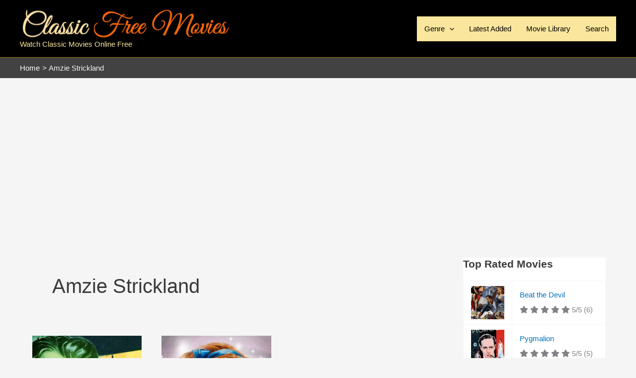

--- FILE ---
content_type: text/html; charset=utf-8
request_url: https://www.google.com/recaptcha/api2/aframe
body_size: 268
content:
<!DOCTYPE HTML><html><head><meta http-equiv="content-type" content="text/html; charset=UTF-8"></head><body><script nonce="rMXCJNm4AtXzhKBBu3HovQ">/** Anti-fraud and anti-abuse applications only. See google.com/recaptcha */ try{var clients={'sodar':'https://pagead2.googlesyndication.com/pagead/sodar?'};window.addEventListener("message",function(a){try{if(a.source===window.parent){var b=JSON.parse(a.data);var c=clients[b['id']];if(c){var d=document.createElement('img');d.src=c+b['params']+'&rc='+(localStorage.getItem("rc::a")?sessionStorage.getItem("rc::b"):"");window.document.body.appendChild(d);sessionStorage.setItem("rc::e",parseInt(sessionStorage.getItem("rc::e")||0)+1);localStorage.setItem("rc::h",'1768667728841');}}}catch(b){}});window.parent.postMessage("_grecaptcha_ready", "*");}catch(b){}</script></body></html>

--- FILE ---
content_type: application/javascript; charset=UTF-8
request_url: https://classicfreemovies.com/cdn-cgi/challenge-platform/h/b/scripts/jsd/d251aa49a8a3/main.js?
body_size: 8986
content:
window._cf_chl_opt={AKGCx8:'b'};~function(U9,Hc,HN,He,HV,Hu,HC,HR,U3,U4){U9=Z,function(m,H,UN,U8,U,s){for(UN={m:363,H:266,U:271,s:335,P:254,Q:201,v:396,l:345,x:366,S:296},U8=Z,U=m();!![];)try{if(s=parseInt(U8(UN.m))/1*(-parseInt(U8(UN.H))/2)+-parseInt(U8(UN.U))/3+-parseInt(U8(UN.s))/4*(parseInt(U8(UN.P))/5)+parseInt(U8(UN.Q))/6+parseInt(U8(UN.v))/7+parseInt(U8(UN.l))/8+parseInt(U8(UN.x))/9*(parseInt(U8(UN.S))/10),s===H)break;else U.push(U.shift())}catch(P){U.push(U.shift())}}(i,272559),Hc=this||self,HN=Hc[U9(322)],He=function(sI,sY,st,sp,sE,sG,Ui,H,U,s,P){return sI={m:242,H:209,U:198,s:393,P:172,Q:200,v:176,l:237,x:287,S:338},sY={m:375,H:388,U:347,s:212,P:178,Q:320,v:375,l:171,x:317,S:188,A:178,M:190,G:182,E:265,f:311,J:171,B:146,X:160,Y:312,I:268,o:312,a:171,h:152,K:270,d:183,y:375,L:238,c:392,z:375},st={m:327,H:352,U:406,s:183,P:249},sp={m:188,H:190,U:249,s:337,P:141,Q:198,v:283,l:238,x:226,S:370,A:325,M:370,G:325,E:226,f:325,J:297,B:301,X:301,Y:290,I:341,o:267,a:367,h:215,K:265,d:340,y:265,L:226,c:265,z:299,N:341,e:157,V:336,j:265,O:182,F:369,k:375,W:230,g:212,n:232,T:226,D:370,b:325,C:376,R:212,i0:285,i1:265,i2:246,i3:278,i4:340,i5:265,i6:197,i7:265,i8:152,i9:341,ii:333,iq:339,iZ:265,im:248,iH:197,iU:185,is:336,iP:307,iQ:191,iv:285,il:307,ix:410,iS:177,iA:312,iM:234,iG:276,iE:144,iw:276,iJ:226,ir:372,ip:402,iB:239,iX:270},sE={m:365,H:259,U:188},sG={m:365,H:238},Ui=U9,H={'rtDNS':Ui(sI.m),'kDsaL':function(Q,l){return l==Q},'scXZq':function(Q,l){return Q instanceof l},'ikJJj':function(Q,l){return Q<l},'otbrm':Ui(sI.H),'VXshH':function(Q,l){return Q<l},'lDPwV':function(Q,l){return Q!==l},'OURtX':Ui(sI.U),'PQtUQ':function(Q,l){return Q!==l},'nLjae':Ui(sI.s),'EPoVq':function(Q,l){return l!==Q},'POswg':Ui(sI.P),'CoruS':function(Q,l){return l&Q},'RPmBD':function(Q,l){return Q|l},'mHzKk':function(Q,l){return Q<<l},'pkgKp':function(Q,l){return l&Q},'IlnXL':function(Q,l){return Q(l)},'ivhUb':function(Q,l){return l==Q},'MNxjd':function(Q,l){return l|Q},'hiFKk':function(Q,l){return Q==l},'oWbYj':function(Q,l){return Q(l)},'TzhZb':function(Q,l){return Q<l},'Nicsr':function(Q,l){return Q-l},'KySOZ':function(Q,l){return Q>l},'Gqsav':function(Q,l){return Q<<l},'IoCPJ':function(Q,l){return l|Q},'LlTIT':function(Q,l){return Q(l)},'NEvno':function(Q,l){return Q|l},'nwfBw':function(Q,l){return Q<<l},'gioej':function(Q,l){return Q<l},'koAjN':function(Q,l){return Q<<l},'LxIds':function(Q,l){return Q==l},'BJzfc':function(Q,l){return Q<<l},'snsYG':Ui(sI.Q),'ZSylc':function(Q,l){return Q(l)},'WKSMO':function(Q,l,x){return Q(l,x)},'Tdwct':Ui(sI.v),'dCWyr':function(Q,l){return Q==l},'TVnvM':Ui(sI.l),'jPJdU':function(Q,l){return Q*l},'tFnft':function(Q,l){return Q<l},'RZuRQ':function(Q,l){return Q!=l},'jLjzb':function(Q,l){return Q&l},'WSBeJ':function(Q,l){return Q>l},'GCnhy':function(Q,l){return Q==l},'nhvOG':function(Q,l){return l!=Q},'RSWAs':function(Q,l){return Q<l},'qyXZO':function(Q,l){return l==Q}},U=String[Ui(sI.x)],s={'h':function(Q,Uq,l,x){return Uq=Ui,l={},l[Uq(sE.m)]=H[Uq(sE.H)],x=l,H[Uq(sE.U)](null,Q)?'':s.g(Q,6,function(S,UZ){return UZ=Uq,x[UZ(sG.m)][UZ(sG.H)](S)})},'g':function(Q,x,S,sr,Um,A,M,G,E,J,B,X,Y,I,o,K,y,L,z,O,N){if(sr={m:219,H:236,U:149,s:401},Um=Ui,A={'CkYmS':function(V,j){return j===V},'FPmxN':function(V,j){return V(j)},'sGhhU':function(V){return V()}},H[Um(sp.m)](null,Q))return'';for(G={},E={},J='',B=2,X=3,Y=2,I=[],o=0,K=0,y=0;H[Um(sp.H)](y,Q[Um(sp.U)]);y+=1)if(H[Um(sp.s)](H[Um(sp.P)],Um(sp.Q)))return U[Um(sp.v)]()<s;else if(L=Q[Um(sp.l)](y),Object[Um(sp.x)][Um(sp.S)][Um(sp.A)](G,L)||(G[L]=X++,E[L]=!0),z=J+L,Object[Um(sp.x)][Um(sp.M)][Um(sp.G)](G,z))J=z;else{if(Object[Um(sp.E)][Um(sp.S)][Um(sp.f)](E,J)){if(H[Um(sp.J)](H[Um(sp.B)],H[Um(sp.X)]))O=U(),S(O.r,function(F,UH){UH=Um,A[UH(sr.m)](typeof G,UH(sr.H))&&A[UH(sr.U)](J,F),A[UH(sr.s)](I)}),O.e&&G(Um(sp.Y),O.e);else{if(256>J[Um(sp.I)](0)){if(H[Um(sp.o)](Um(sp.a),H[Um(sp.h)])){for(M=0;M<Y;o<<=1,K==x-1?(K=0,I[Um(sp.K)](S(o)),o=0):K++,M++);for(N=J[Um(sp.I)](0),M=0;8>M;o=o<<1.97|H[Um(sp.d)](N,1),K==x-1?(K=0,I[Um(sp.y)](S(o)),o=0):K++,N>>=1,M++);}else x[Um(sp.L)][Um(sp.S)][Um(sp.f)](S,A)||(M[G]=[]),E[I][Um(sp.c)](J)}else{for(N=1,M=0;M<Y;o=H[Um(sp.z)](o<<1.41,N),K==x-1?(K=0,I[Um(sp.c)](S(o)),o=0):K++,N=0,M++);for(N=J[Um(sp.N)](0),M=0;16>M;o=H[Um(sp.e)](o,1)|H[Um(sp.V)](N,1),x-1==K?(K=0,I[Um(sp.j)](H[Um(sp.O)](S,o)),o=0):K++,N>>=1,M++);}B--,H[Um(sp.F)](0,B)&&(B=Math[Um(sp.k)](2,Y),Y++),delete E[J]}}else for(N=G[J],M=0;M<Y;o=H[Um(sp.W)](o<<1.25,N&1.74),H[Um(sp.g)](K,x-1)?(K=0,I[Um(sp.K)](S(o)),o=0):K++,N>>=1,M++);J=(B--,0==B&&(B=Math[Um(sp.k)](2,Y),Y++),G[z]=X++,H[Um(sp.n)](String,L))}if(''!==J){if(Object[Um(sp.T)][Um(sp.D)][Um(sp.b)](E,J)){if(256>J[Um(sp.I)](0)){for(M=0;H[Um(sp.C)](M,Y);o<<=1,H[Um(sp.R)](K,H[Um(sp.i0)](x,1))?(K=0,I[Um(sp.i1)](S(o)),o=0):K++,M++);for(N=J[Um(sp.I)](0),M=0;H[Um(sp.i2)](8,M);o=H[Um(sp.i3)](o,1)|H[Um(sp.i4)](N,1),H[Um(sp.F)](K,x-1)?(K=0,I[Um(sp.i5)](H[Um(sp.n)](S,o)),o=0):K++,N>>=1,M++);}else{for(N=1,M=0;M<Y;o=H[Um(sp.i6)](o<<1.01,N),K==H[Um(sp.i0)](x,1)?(K=0,I[Um(sp.i7)](H[Um(sp.i8)](S,o)),o=0):K++,N=0,M++);for(N=J[Um(sp.i9)](0),M=0;16>M;o=H[Um(sp.ii)](H[Um(sp.iq)](o,1),1.47&N),K==x-1?(K=0,I[Um(sp.iZ)](S(o)),o=0):K++,N>>=1,M++);}B--,0==B&&(B=Math[Um(sp.k)](2,Y),Y++),delete E[J]}else for(N=G[J],M=0;H[Um(sp.im)](M,Y);o=H[Um(sp.iH)](H[Um(sp.iU)](o,1),H[Um(sp.is)](N,1)),H[Um(sp.iP)](K,x-1)?(K=0,I[Um(sp.y)](S(o)),o=0):K++,N>>=1,M++);B--,B==0&&Y++}for(N=2,M=0;M<Y;o=H[Um(sp.iQ)](o,1)|N&1.67,K==H[Um(sp.iv)](x,1)?(K=0,I[Um(sp.y)](S(o)),o=0):K++,N>>=1,M++);for(;;)if(o<<=1,H[Um(sp.il)](K,x-1)){if(Um(sp.ix)!==H[Um(sp.iS)]){I[Um(sp.i1)](H[Um(sp.iA)](S,o));break}else return H[Um(sp.iM)](P,Q[Um(sp.iG)])&&H[Um(sp.iE)](0,U[Um(sp.iw)][Um(sp.iJ)][Um(sp.ir)][Um(sp.G)](S)[Um(sp.ip)](H[Um(sp.iB)]))}else K++;return I[Um(sp.iX)]('')},'j':function(Q,sX,sB,Us,l){if(sX={m:341},sB={m:199},Us=Ui,l={'yGtkN':function(x,S,A,UU){return UU=Z,H[UU(sB.m)](x,S,A)}},H[Us(st.m)]===Us(st.H))l[Us(st.U)](s,P,Q);else return Q==null?'':H[Us(st.s)]('',Q)?null:s.i(Q[Us(st.P)],32768,function(S,UP){return UP=Us,Q[UP(sX.m)](S)})},'i':function(Q,x,S,UQ,A,M,G,E,J,B,X,Y,I,o,K,y,V,L,z,N){for(UQ=Ui,A=[],M=4,G=4,E=3,J=[],Y=S(0),I=x,o=1,B=0;3>B;A[B]=B,B+=1);for(K=0,y=Math[UQ(sY.m)](2,2),X=1;X!=y;)for(L=H[UQ(sY.H)][UQ(sY.U)]('|'),z=0;!![];){switch(L[z++]){case'0':I>>=1;continue;case'1':H[UQ(sY.s)](0,I)&&(I=x,Y=S(o++));continue;case'2':N=Y&I;continue;case'3':K|=H[UQ(sY.P)](H[UQ(sY.Q)](0,N)?1:0,X);continue;case'4':X<<=1;continue}break}switch(K){case 0:for(K=0,y=Math[UQ(sY.m)](2,8),X=1;X!=y;N=Y&I,I>>=1,0==I&&(I=x,Y=S(o++)),K|=H[UQ(sY.P)](0<N?1:0,X),X<<=1);V=U(K);break;case 1:for(K=0,y=Math[UQ(sY.v)](2,16),X=1;H[UQ(sY.l)](X,y);N=H[UQ(sY.x)](Y,I),I>>=1,H[UQ(sY.S)](0,I)&&(I=x,Y=S(o++)),K|=H[UQ(sY.A)](H[UQ(sY.M)](0,N)?1:0,X),X<<=1);V=H[UQ(sY.G)](U,K);break;case 2:return''}for(B=A[3]=V,J[UQ(sY.E)](V);;){if(H[UQ(sY.f)](o,Q))return'';for(K=0,y=Math[UQ(sY.m)](2,E),X=1;H[UQ(sY.J)](X,y);N=I&Y,I>>=1,H[UQ(sY.B)](0,I)&&(I=x,Y=S(o++)),K|=X*(0<N?1:0),X<<=1);switch(V=K){case 0:for(K=0,y=Math[UQ(sY.m)](2,8),X=1;H[UQ(sY.X)](X,y);N=Y&I,I>>=1,0==I&&(I=x,Y=H[UQ(sY.Y)](S,o++)),K|=(H[UQ(sY.I)](0,N)?1:0)*X,X<<=1);A[G++]=H[UQ(sY.o)](U,K),V=G-1,M--;break;case 1:for(K=0,y=Math[UQ(sY.v)](2,16),X=1;H[UQ(sY.a)](X,y);N=I&Y,I>>=1,0==I&&(I=x,Y=S(o++)),K|=X*(0<N?1:0),X<<=1);A[G++]=H[UQ(sY.h)](U,K),V=G-1,M--;break;case 2:return J[UQ(sY.K)]('')}if(H[UQ(sY.d)](0,M)&&(M=Math[UQ(sY.y)](2,E),E++),A[V])V=A[V];else if(V===G)V=B+B[UQ(sY.L)](0);else return null;J[UQ(sY.E)](V),A[G++]=B+V[UQ(sY.L)](0),M--,B=V,H[UQ(sY.c)](0,M)&&(M=Math[UQ(sY.z)](2,E),E++)}}},P={},P[Ui(sI.S)]=s.h,P}(),HV=null,Hu=HD(),HC={},HC[U9(324)]='o',HC[U9(354)]='s',HC[U9(221)]='u',HC[U9(409)]='z',HC[U9(371)]='n',HC[U9(174)]='I',HC[U9(214)]='b',HR=HC,Hc[U9(247)]=function(H,U,s,P,Pw,PE,PG,UY,Q,S,A,M,G,E,X,J){if(Pw={m:293,H:179,U:192,s:280,P:211,Q:351,v:280,l:275,x:229,S:349,A:275,M:229,G:349,E:382,f:143,J:151,B:249,X:326,Y:187,I:293,o:261,a:216,h:162,K:387,d:196,y:255,L:374,c:170,z:360,N:399},PE={m:263,H:240,U:249,s:166},PG={m:226,H:370,U:325,s:265},UY=U9,Q={'YCfAa':function(B,X){return B<X},'nSsEo':function(B,X){return X===B},'qvPTu':function(B,X){return B<X},'ZdBHA':function(B,X){return B(X)},'hstRz':function(B,X){return B!==X},'zGefK':UY(Pw.m),'gHZDl':UY(Pw.H),'qBsCu':function(B,X){return B+X},'LRcIN':function(B,X,Y){return B(X,Y)},'ZIUAX':function(B,X){return B+X},'LzwGb':function(B,X,Y){return B(X,Y)},'MUwEg':function(B,X){return B+X}},Q[UY(Pw.U)](null,U)||U===void 0)return P;for(S=U2(U),H[UY(Pw.s)][UY(Pw.P)]&&(S=S[UY(Pw.Q)](H[UY(Pw.v)][UY(Pw.P)](U))),S=H[UY(Pw.l)][UY(Pw.x)]&&H[UY(Pw.S)]?H[UY(Pw.A)][UY(Pw.M)](new H[(UY(Pw.G))](S)):function(B,Uo,X){for(Uo=UY,B[Uo(PE.m)](),X=0;Q[Uo(PE.H)](X,B[Uo(PE.U)]);B[X]===B[X+1]?B[Uo(PE.s)](X+1,1):X+=1);return B}(S),A='nAsAaAb'.split('A'),A=A[UY(Pw.E)][UY(Pw.f)](A),M=0;Q[UY(Pw.J)](M,S[UY(Pw.B)]);M++)if(G=S[M],E=U1(H,U,G),Q[UY(Pw.X)](A,E)){if(Q[UY(Pw.Y)](UY(Pw.I),Q[UY(Pw.o)]))return X=s[UY(Pw.a)],P[UY(Pw.h)](+Q(X.t));else J=E==='s'&&!H[UY(Pw.K)](U[G]),Q[UY(Pw.U)](Q[UY(Pw.d)],Q[UY(Pw.y)](s,G))?x(s+G,E):J||Q[UY(Pw.L)](x,Q[UY(Pw.c)](s,G),U[G])}else Q[UY(Pw.z)](x,Q[UY(Pw.N)](s,G),E);return P;function x(B,X,UI){UI=UY,Object[UI(PG.m)][UI(PG.H)][UI(PG.U)](P,X)||(P[X]=[]),P[X][UI(PG.s)](B)}},U3=U9(304)[U9(347)](';'),U4=U3[U9(382)][U9(143)](U3),Hc[U9(155)]=function(m,H,PX,PB,Ua,U,s,P,Q,v){for(PX={m:282,H:358,U:249,s:262,P:249,Q:262,v:402,l:284,x:265,S:308},PB={m:205},Ua=U9,U={'TdHEt':function(l,S){return l+S},'FOcUP':function(l,S){return l<S},'muQXe':function(l,S){return l===S},'FImkG':function(l,x){return l(x)}},s=Object[Ua(PX.m)](H),P=0;U[Ua(PX.H)](P,s[Ua(PX.U)]);P++)if(Q=s[P],U[Ua(PX.s)]('f',Q)&&(Q='N'),m[Q]){for(v=0;U[Ua(PX.H)](v,H[s[P]][Ua(PX.P)]);U[Ua(PX.Q)](-1,m[Q][Ua(PX.v)](H[s[P]][v]))&&(U[Ua(PX.l)](U4,H[s[P]][v])||m[Q][Ua(PX.x)]('o.'+H[s[P]][v])),v++);}else m[Q]=H[s[P]][Ua(PX.S)](function(x,Uh){return Uh=Ua,U[Uh(PB.m)]('o.',x)})},U6();function U2(H,PH,Ut,U,s,P){for(PH={m:167,H:351,U:282,s:288},Ut=U9,U={},U[Ut(PH.m)]=function(Q,v){return v!==Q},s=U,P=[];s[Ut(PH.m)](null,H);P=P[Ut(PH.H)](Object[Ut(PH.U)](H)),H=Object[Ut(PH.s)](H));return P}function U7(s,P,PD,Uz,Q,v,l,x){if(PD={m:173,H:165,U:279,s:273,P:222,Q:291,v:150,l:306,x:153,S:252,A:150,M:328,G:378,E:306,f:165,J:273,B:281,X:328},Uz=U9,Q={},Q[Uz(PD.m)]=function(S,A){return S===A},Q[Uz(PD.H)]=Uz(PD.U),Q[Uz(PD.s)]=Uz(PD.P),v=Q,!s[Uz(PD.Q)])return;v[Uz(PD.m)](P,Uz(PD.v))?(l={},l[Uz(PD.l)]=v[Uz(PD.H)],l[Uz(PD.x)]=s.r,l[Uz(PD.S)]=Uz(PD.A),Hc[Uz(PD.M)][Uz(PD.G)](l,'*')):(x={},x[Uz(PD.E)]=v[Uz(PD.f)],x[Uz(PD.x)]=s.r,x[Uz(PD.S)]=v[Uz(PD.J)],x[Uz(PD.B)]=P,Hc[Uz(PD.X)][Uz(PD.G)](x,'*'))}function Hn(sk,UG,H,U,s,P,Q){return sk={m:154,H:356,U:162,s:154,P:217,Q:356},UG=U9,H={},H[UG(sk.m)]=function(v,l){return v/l},H[UG(sk.H)]=function(v,l){return v>l},U=H,s=3600,P=Hg(),Q=Math[UG(sk.U)](U[UG(sk.s)](Date[UG(sk.P)](),1e3)),U[UG(sk.Q)](Q-P,s)?![]:!![]}function Hj(m,sh,sa,Uv,H,U){sh={m:236,H:290,U:305},sa={m:373,H:319},Uv=U9,H={'ErvWO':Uv(sh.m),'OlOHo':function(s,P){return s(P)},'uwrAC':Uv(sh.H)},U=U5(),HT(U.r,function(s,Ul){Ul=Uv,typeof m===H[Ul(sa.m)]&&H[Ul(sa.H)](m,s),Hk()}),U.e&&Hb(H[Uv(sh.U)],U.e)}function Hb(s,P,P1,Up,Q,v,l,x,S,A,M,G,E){if(P1={m:318,H:359,U:350,s:180,P:216,Q:228,v:189,l:245,x:404,S:331,A:272,M:334,G:386,E:323,f:220,J:159,B:142,X:344,Y:245,I:412,o:145,a:245,h:348,K:380,d:213,y:405,L:306,c:343,z:218,N:338},Up=U9,Q={'EcZjp':function(f,J){return f(J)},'dXPOn':function(f,J){return f+J},'HMjQs':Up(P1.m)},!Q[Up(P1.H)](HW,0))return![];l=(v={},v[Up(P1.U)]=s,v[Up(P1.s)]=P,v);try{x=Hc[Up(P1.P)],S=Q[Up(P1.Q)](Up(P1.v)+Hc[Up(P1.l)][Up(P1.x)]+Up(P1.S)+x.r,Up(P1.A)),A=new Hc[(Up(P1.M))](),A[Up(P1.G)](Q[Up(P1.E)],S),A[Up(P1.f)]=2500,A[Up(P1.J)]=function(){},M={},M[Up(P1.B)]=Hc[Up(P1.l)][Up(P1.B)],M[Up(P1.X)]=Hc[Up(P1.Y)][Up(P1.X)],M[Up(P1.I)]=Hc[Up(P1.l)][Up(P1.I)],M[Up(P1.o)]=Hc[Up(P1.a)][Up(P1.h)],M[Up(P1.K)]=Hu,G=M,E={},E[Up(P1.d)]=l,E[Up(P1.y)]=G,E[Up(P1.L)]=Up(P1.c),A[Up(P1.z)](He[Up(P1.N)](E))}catch(f){}}function i(Pu){return Pu='jmRub,Gqsav,cloudflare-invisible,Object,detail,keys,random,FImkG,Nicsr,onload,fromCharCode,getPrototypeOf,randomUUID,error on cf_chl_props,api,oBdDd,MVWVd,NFdpq,BiSuz,30bhCpoe,PQtUQ,TCvUR,RPmBD,log,nLjae,CWvWh,PNICw,_cf_chl_opt;JJgc4;PJAn2;kJOnV9;IWJi4;OHeaY1;DqMg0;FKmRv9;LpvFx1;cAdz2;PqBHf2;nFZCC5;ddwW5;pRIb1;rxvNi8;RrrrA2;erHi9,uwrAC,source,LxIds,map,KtRgm,lnTxL,WSBeJ,ZSylc,ZrayU,ENnty,status,mbRSn,jLjzb,POST,OlOHo,tFnft,onerror,document,HMjQs,object,call,ZdBHA,Tdwct,parent,DbeBc,rnkmU,/b/ov1/0.9011483859808742:1768666386:0dNF5TeBLM50dG25xBXi23bPntLY0GVhfbPIHhtJ7cI/,catch,NEvno,XMLHttpRequest,12148ZqONfW,pkgKp,lDPwV,YKAOxYdGI,nwfBw,CoruS,charCodeAt,xhr-error,jsd,SSTpq3,2369896SYkFuM,/jsd/oneshot/d251aa49a8a3/0.9011483859808742:1768666386:0dNF5TeBLM50dG25xBXi23bPntLY0GVhfbPIHhtJ7cI/,split,aUjz8,Set,AdeF3,concat,fbXHm,wbVSr,string,pAuNK,GRcAe,lfuCW,FOcUP,EcZjp,LzwGb,contentWindow,removeChild,8oRKfiW,AeyJH,bBCTg,1348722qjJCQg,uRYNi,readyState,ivhUb,hasOwnProperty,number,toString,ErvWO,LRcIN,pow,TzhZb,MFZZS,postMessage,DSTEy,JBxy9,jHsoh,includes,ggqTm,SOLcz,display: none,open,isNaN,TVnvM,body,hkXri,http-code:,qyXZO,eSWwY,hcDHX,YhtBz,669508CcZKGF,LGVmJ,tieiw,MUwEg,zuVxU,sGhhU,indexOf,nGcpu,AKGCx8,chctx,yGtkN,sQtpl,BDlyU,symbol,jXjBM,sVklu,LRmiB4,OURtX,CnwA5,bind,ikJJj,pkLOA2,GCnhy,rqvhL,style,FPmxN,success,qvPTu,LlTIT,sid,yvZtx,rxvNi8,sTHgY,mHzKk,VgGgy,ontimeout,nhvOG,tabIndex,floor,UrEzG,ohYGE,uMLxu,splice,HeFOb,location,PkCet,ZIUAX,RZuRQ,UVbqv,UlKuk,bigint,zUQWq,ZrpsQ,snsYG,jPJdU,d.cookie,TYlZ6,ystby,IlnXL,dCWyr,isArray,koAjN,AgKvD,hstRz,kDsaL,/cdn-cgi/challenge-platform/h/,VXshH,BJzfc,nSsEo,bVqNq,href,dVaTq,gHZDl,IoCPJ,xFOgb,WKSMO,YhxXV,857874LDKHHn,createElement,nNWuA,aIpdK,TdHEt,uOZqU,addEventListener,iframe,[native code],bAccv,getOwnPropertyNames,hiFKk,errorInfoObject,boolean,POswg,__CF$cv$params,now,send,CkYmS,timeout,undefined,error,knpyb,LdxFB,vvRzy,prototype,htYmS,dXPOn,from,MNxjd,appendChild,oWbYj,stringify,scXZq,clientInformation,function,2|0|1|3|4,charAt,otbrm,YCfAa,FheNB,laRpGTxBX5-QAWtkhr097cw86K1qUfOZP3$uCmdsiEVg+znje4NDHJFYLvIy2SoMb,RnwIV,contentDocument,_cf_chl_opt,KySOZ,pRIb1,gioej,length,ZEMaH,xoBGV,event,navigator,430wDrLCS,qBsCu,onreadystatechange,ZsUSo,SyGSA,rtDNS,DOMContentLoaded,zGefK,muQXe,sort,pFoFx,push,39266zCWBww,EPoVq,RSWAs,bPRNB,join,880887REJupE,/invisible/jsd,ZIZkx,loading,Array,Function'.split(','),i=function(){return Pu},i()}function HW(m,se,UA){return se={m:283},UA=U9,Math[UA(se.m)]()<m}function U0(H,U,P3,UB,s,P){return P3={m:316,H:276,U:316,s:226,P:372,Q:325,v:402,l:209},UB=U9,s={},s[UB(P3.m)]=function(Q,v){return Q<v},P=s,U instanceof H[UB(P3.H)]&&P[UB(P3.U)](0,H[UB(P3.H)][UB(P3.s)][UB(P3.P)][UB(P3.Q)](U)[UB(P3.v)](UB(P3.l)))}function HO(sd,Ux,H,U,s,P){return sd={m:250,H:371,U:251,s:395,P:294,Q:216,v:251,l:364},Ux=U9,H={},H[Ux(sd.m)]=Ux(sd.H),H[Ux(sd.U)]=function(Q,v){return v!==Q},H[Ux(sd.s)]=Ux(sd.P),U=H,s=Hc[Ux(sd.Q)],!s?null:(P=s.i,typeof P!==U[Ux(sd.m)]||P<30)?U[Ux(sd.v)](U[Ux(sd.s)],Ux(sd.l))?null:![]:P}function HD(sb,Ur){return sb={m:289},Ur=U9,crypto&&crypto[Ur(sb.m)]?crypto[Ur(sb.m)]():''}function HT(H,U,su,sD,sT,sg,UE,s,P,Q,v,l){su={m:156,H:220,U:277,s:314,P:193,Q:264,v:346,l:216,x:300,S:245,A:334,M:386,G:318,E:189,f:404,J:291,B:220,X:159,Y:286,I:321,o:168,a:168,h:194,K:291,d:218,y:338,L:233},sD={m:342},sT={m:195,H:314,U:277,s:315,P:315,Q:150,v:391,l:315,x:195,S:351,A:282,M:288},sg={m:156},UE=U9,s={},s[UE(su.m)]=UE(su.H),s[UE(su.U)]=UE(su.s),s[UE(su.P)]=function(S,A){return S+A},s[UE(su.Q)]=UE(su.v),P=s,Q=Hc[UE(su.l)],console[UE(su.x)](Hc[UE(su.S)]),v=new Hc[(UE(su.A))](),v[UE(su.M)](UE(su.G),P[UE(su.P)](UE(su.E)+Hc[UE(su.S)][UE(su.f)]+P[UE(su.Q)],Q.r)),Q[UE(su.J)]&&(v[UE(su.B)]=5e3,v[UE(su.X)]=function(Uw){Uw=UE,U(P[Uw(sg.m)])}),v[UE(su.Y)]=function(Uf,x,S,M){if(Uf=UE,x={},x[Uf(sT.m)]=function(A,M){return A!==M},S=x,Uf(sT.H)===P[Uf(sT.U)])v[Uf(sT.s)]>=200&&v[Uf(sT.P)]<300?U(Uf(sT.Q)):U(Uf(sT.v)+v[Uf(sT.l)]);else{for(M=[];S[Uf(sT.x)](null,v);M=M[Uf(sT.S)](l[Uf(sT.A)](x)),S=A[Uf(sT.M)](M));return M}},v[UE(su.I)]=function(UJ){UJ=UE,U(UJ(sD.m))},l={'t':Hg(),'lhr':HN[UE(su.o)]&&HN[UE(su.a)][UE(su.h)]?HN[UE(su.a)][UE(su.h)]:'','api':Q[UE(su.K)]?!![]:![],'c':HF(),'payload':H},v[UE(su.d)](He[UE(su.y)](JSON[UE(su.L)](l)))}function U6(Pn,Pg,Pk,Ud,m,H,U,s,v,P,l){if(Pn={m:274,H:329,U:411,s:260,P:330,Q:216,v:186,l:223,x:368,S:207,A:355,M:257,G:204,E:306,f:279,J:153,B:252,X:150,Y:328,I:378,o:207,a:147,h:243,K:302,d:256,y:256,L:403,c:241,z:265,N:407,e:341,V:310,j:309,O:181},Pg={m:368,H:397,U:256,s:164},Pk={m:407},Ud=U9,m={'bAccv':function(Q,v,l){return Q(v,l)},'sQtpl':function(Q,v){return Q(v)},'LGVmJ':Ud(Pn.m),'ohYGE':function(Q){return Q()},'nGcpu':function(Q,v){return Q<v},'FheNB':function(Q,v){return Q==v},'lnTxL':function(Q,v){return Q>v},'KtRgm':function(Q,v){return Q|v},'ystby':function(Q,v){return Q&v},'AgKvD':function(Q){return Q()},'knpyb':function(Q,v){return v!==Q},'pAuNK':function(Q,v){return v===Q},'ZsUSo':Ud(Pn.H),'aIpdK':Ud(Pn.U),'rqvhL':Ud(Pn.s),'RnwIV':function(Q,v){return v===Q},'CWvWh':Ud(Pn.P)},H=Hc[Ud(Pn.Q)],!H)return;if(!m[Ud(Pn.v)](Hn))return;if(U=![],s=function(PF,Uy){if(PF={m:210},Uy=Ud,!U){if(U=!![],!Hn())return;m[Uy(Pk.m)](Hj,function(Q,UL){UL=Uy,m[UL(PF.m)](U7,H,Q)})}},m[Ud(Pn.l)](HN[Ud(Pn.x)],Ud(Pn.m)))s();else if(Hc[Ud(Pn.S)])m[Ud(Pn.A)](m[Ud(Pn.M)],m[Ud(Pn.G)])?(v={},v[Ud(Pn.E)]=Ud(Pn.f),v[Ud(Pn.J)]=s.r,v[Ud(Pn.B)]=Ud(Pn.X),U[Ud(Pn.Y)][Ud(Pn.I)](v,'*')):HN[Ud(Pn.o)](m[Ud(Pn.a)],s);else if(m[Ud(Pn.h)](m[Ud(Pn.K)],m[Ud(Pn.K)]))P=HN[Ud(Pn.d)]||function(){},HN[Ud(Pn.y)]=function(Uc){Uc=Ud,P(),HN[Uc(Pg.m)]!==m[Uc(Pg.H)]&&(HN[Uc(Pg.U)]=P,m[Uc(Pg.s)](s))};else{for(c=0;m[Ud(Pn.L)](z,N);V<<=1,m[Ud(Pn.c)](j,O-1)?(F=0,k[Ud(Pn.z)](m[Ud(Pn.N)](W,g)),n=0):T++,e++);for(l=D[Ud(Pn.e)](0),b=0;m[Ud(Pn.V)](8,C);i0=m[Ud(Pn.j)](i1<<1.47,m[Ud(Pn.O)](l,1)),i3-1==i2?(i4=0,i5[Ud(Pn.z)](i6(i7)),i8=0):i9++,l>>=1,R++);}}function Z(q,m,H,U){return q=q-141,H=i(),U=H[q],U}function Hk(sN,US,H,U,s){if(sN={m:224,H:357,U:384,s:381,P:224,Q:357,v:169,l:265,x:341,S:381},US=U9,H={},H[US(sN.m)]=function(P,Q){return P===Q},H[US(sN.H)]=US(sN.U),H[US(sN.s)]=function(P,Q){return Q*P},U=H,s=HO(),U[US(sN.P)](s,null)){if(U[US(sN.Q)]===US(sN.v)){for(F=1,k=0;W<g;T=b|D<<1,C==R-1?(i0=0,i1[US(sN.l)](i2(i3)),i4=0):i5++,i6=0,n++);for(i7=i8[US(sN.x)](0),i9=0;16>ii;iZ=iH&1.14|im<<1.01,is-1==iU?(iP=0,iQ[US(sN.l)](iv(il)),ix=0):iS++,iA>>=1,iq++);}else return}HV=(HV&&clearTimeout(HV),setTimeout(function(){Hj()},U[US(sN.S)](s,1e3)))}function U1(m,H,U,PZ,UX,s,P,x,S,A,Q){s=(PZ={m:179,H:227,U:236,s:400,P:408,Q:227,v:387,l:258,x:313,S:390,A:390,M:303,G:163,E:353,f:324,J:377,B:332,X:275,Y:184,I:275,o:206,a:353,h:236},UX=U9,{'SyGSA':UX(PZ.m),'ZrayU':function(l,S){return l+S},'hkXri':function(l,x,S){return l(x,S)},'PNICw':function(l,x,S){return l(x,S)},'zuVxU':function(l,S){return l!==S},'BDlyU':UX(PZ.H),'UrEzG':function(l,S){return S==l},'wbVSr':function(l,S){return S==l},'MFZZS':UX(PZ.U),'uOZqU':function(l,S){return l===S}});try{s[UX(PZ.s)](s[UX(PZ.P)],UX(PZ.Q))?(x=B[X],S=Y(I,o,x),H(S))?(A='s'===S&&!j[UX(PZ.v)](O[x]),s[UX(PZ.l)]===s[UX(PZ.x)](F,x)?s[UX(PZ.S)](x,W+x,S):A||s[UX(PZ.A)](g,n+x,T[x])):s[UX(PZ.M)](e,V+x,S):P=H[U]}catch(x){return'i'}if(s[UX(PZ.G)](null,P))return void 0===P?'u':'x';if(s[UX(PZ.E)](UX(PZ.f),typeof P))try{if(s[UX(PZ.J)]==typeof P[UX(PZ.B)])return P[UX(PZ.B)](function(){}),'p'}catch(S){}return m[UX(PZ.X)][UX(PZ.Y)](P)?'a':P===m[UX(PZ.I)]?'D':!0===P?'T':s[UX(PZ.o)](!1,P)?'F':(Q=typeof P,s[UX(PZ.a)](UX(PZ.h),Q)?U0(m,P)?'N':'f':HR[Q]||'?')}function U5(Pa,UK,U,s,P,Q,v,l,S){U=(Pa={m:175,H:208,U:244,s:295,P:158,Q:394,v:263,l:249,x:379,S:166,A:383,M:202,G:225,E:148,f:385,J:161,B:389,X:231,Y:361,I:292,o:298,a:235,h:253,K:292,d:269,y:362,L:398,c:398},UK=U9,{'DSTEy':function(S,A){return S===A},'ggqTm':function(S,A){return S+A},'hcDHX':UK(Pa.m),'vvRzy':UK(Pa.H),'oBdDd':function(x,S,A,M,G){return x(S,A,M,G)},'TCvUR':function(x,S,A,M,G){return x(S,A,M,G)},'bPRNB':UK(Pa.U),'tieiw':UK(Pa.s)});try{if(UK(Pa.P)===U[UK(Pa.Q)]){for(v[UK(Pa.v)](),S=0;S<l[UK(Pa.l)];U[UK(Pa.x)](x[S],S[S+1])?A[UK(Pa.S)](U[UK(Pa.A)](S,1),1):S+=1);return M}else return s=HN[UK(Pa.M)](U[UK(Pa.G)]),s[UK(Pa.E)]=UK(Pa.f),s[UK(Pa.J)]='-1',HN[UK(Pa.B)][UK(Pa.X)](s),P=s[UK(Pa.Y)],Q={},Q=U[UK(Pa.I)](pRIb1,P,P,'',Q),Q=U[UK(Pa.o)](pRIb1,P,P[UK(Pa.a)]||P[UK(Pa.h)],'n.',Q),Q=U[UK(Pa.K)](pRIb1,P,s[U[UK(Pa.d)]],'d.',Q),HN[UK(Pa.B)][UK(Pa.y)](s),v={},v.r=Q,v.e=null,v}catch(S){return U[UK(Pa.L)]!==U[UK(Pa.c)]?'i':(l={},l.r={},l.e=S,l)}}function HF(){return HO()!==null}function Hg(sj,UM,m,H){return sj={m:216,H:162,U:203},UM=U9,m={'nNWuA':function(U,s){return U(s)}},H=Hc[UM(sj.m)],Math[UM(sj.H)](+m[UM(sj.U)](atob,H.t))}}()